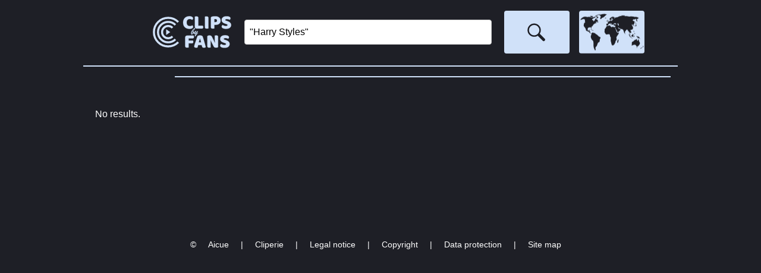

--- FILE ---
content_type: text/html; charset=utf-8
request_url: https://www.clips-by-fans.com/en/artist/harry-styles
body_size: 12032
content:

<!DOCTYPE html PUBLIC "-//W3C//DTD XHTML 1.0 Transitional//EN" "http://www.w3.org/TR/xhtml1/DTD/xhtml1-transitional.dtd">
<html lang="en" xmlns="http://www.w3.org/1999/xhtml"><head id="Head"><meta http-equiv="content-type" content="text/html;charset=utf-8" /><title>
	Clips by fans | Harry Styles
</title><link rel="stylesheet" href="styles/rd-min.css?v=1015" /><link rel="icon" sizes="16x16" type="image/png" href="images/logoS_16x16.png?v=1002" /><link rel="icon" sizes="32x32" type="image/png" href="images/logoS_32x32.png?v=1002" /><link rel="icon" sizes="64x64" type="image/png" href="images/logoS_64x64.png?v=1002" /><link rel="icon" sizes="128x128" type="image/png" href="images/logoS_128x128.png?v=1002" /><link rel="icon" sizes="256x256" type="image/png" href="images/logoS_256x256.png?v=1002" /><link rel="icon" sizes="any" type="image/svg+xml" href="images/logoS.svg?v=1002" /><meta name="viewport" content="width=device-width" /><meta name="keywords" content="Harry, Styles, clip, fan, video, linkage" /><meta name="description" content="A clip assembly web platform for videos by fans." /><meta name="home_url" content="https://www.clips-by-fans.com/" /><meta name="document-state" content="dynamic" /><meta name="distribution" content="global" /><meta name="rating" content="general" /><meta name="revisit" content="9 days" /><meta name="revisit-after" content="9 days" /><meta name="resource-type" content="document" /><meta name="audience" content="all" /><meta name="robots" content="index,follow,all" /><meta http-equiv="robots" content="index,follow,all" /></head><body onload="generic_init();" oncontextmenu="return false;"><noscript><p>Your browser does not support JavaScript.</p><p>You can download JavaScript-enabled browser from e.g. <a href="https://www.google.com/chrome">https://www.google.com/chrome</a>.</p><p>Compatible browser list includes, but is not limited to: Chrome 48.0+, Edge 41.0+, Firefox 48.0+, Opera 36.0+, Safari 10.0+.</p></noscript><form method="post" action="/en/artist/harry-styles" id="FormContent" enctype="multipart/form-data">
<div class="aspNetHidden">
<input type="hidden" name="__EVENTTARGET" id="__EVENTTARGET" value="" />
<input type="hidden" name="__EVENTARGUMENT" id="__EVENTARGUMENT" value="" />
<input type="hidden" name="__VIEWSTATE" id="__VIEWSTATE" value="ESasudaX2dZjxBj4BCNOGF/[base64]/bZLR26zYO/op7Ombr8rA4XASmLnwIcdj/pgrkojCqP+sjh2lw0i6j71J3NNvyNrD1PkIKwewUJ9IFhuG5lxd4Pz1fXFpMIQOpXUhaiOjgpR3EDrshEaRsIn4TrGTzg5xieO9Rj6sD57wgB3WqFMs174nwuPdLQVkpliadf4y0L8jgguRBkdNFQQMRE/bm+AXQWQESy0hrc7BGymAD4SbTPeNH/zGmrdPVzW0Vkh2LbtxMAtmDEUuCNFMLoaXHewte4YYpjIjimeUIlfl/0mw1NYl9HIzuVo3oKXdVjbkzomZz6x6h29hGMIzYRzPg/Cz451nVfk2/D9gLL4Cxbbzy8lz75Pho86Q2zSOk2KGCr3cKvPIrz9Ea6QddRF3q7GeDnUnhisBwYOvnEi2yfI1dC0nrb29ZtIDRFNR9u1YSFOaL9R3Z5pva2vmjMiHGnp02a2G2oxriKs9JxV5tNYjaeV2Y4dT5m4xqllUpm7Yina77w/VYN7Vbce9Ug8gDRiBvcCwq2FsW1dfUic0B7AyD8KSAjRmrpfk/qI7ja6Wf/L3Q7cz7GbBdFjJrFTysjs9YjJpxi/EqiVRjW90yd7BTgoR3tXwn9I13DlqOYcOrkfmn48GCu5JZIXqD4JfLIHrQOK5X3LaUMqTcWQWJiWLKv00I7yc5rTdVOfmtXOZJsaCiMdfPWdx4HcL9i1S+tkzJs+PPHCxhFUIVYLTc0w3P1ZpqHjr2X1uogWJuWyVk+iz7zWU0AxgOUwhCosnprE9XEXA1HtVwHi/6hGRrln70FVxVLpHVWlEfZZuRxVm0ATOycX8FoaSEx3sf43GxsAWitWxZXtF6XX4fQZSgZNvx8CUQgkBapmHGe6I0CxkZT8vFG5uDYU41WXiJY/V2JUWTjs43BN+k+Z6ljhJ1iNF2XX6vWXxr1k5zy9nMpL3lpVsgk9wbONrOIyF+F0vY5hv/[base64]/MoNvdsSCdGNnpKwqAb1icmb2AwaREpuU7hqJMJbv7ZkM8VPyQbEe34CgXkQQlbjwWjjs754zZSTSCpK9r4bYeRBgDC6Y3co928NYrJ5+Qrb13rp9+hXb8XY1sq82hWYF6p3cNjd4JEi/K3JfuwpwNDKv32VNRFzYo1TJ99q4Y/NjC47NFqU2q0hh2P8kh7eR7TNxozpXrtYd58cxFaQLyGpCYk1IF7KfV9IsTDNkHk3s6p91Zj+O0grcFB9/VpUV3KTd1WErXywjCiquZY0Yw4Rc0xb+XqxrqF4NRhtDvgce2pbOBUNNXjoLbbl1Q/I85H9jVfZVcQ/ZcnL+rdkGOFSQQubkYJeyh5Y8hTfLcZ49EaQ11emAiMSHkys3DDo2i8TLptdJMLmH+BSfdoloy/6TfcAgO8atVQWYp57iJPRzA5znNdl05Ta0quiA+p9xeuKhlpUSb5B+ROYzZlFmnEactlTID9mV3/XauFqj0ocZYzmwlOkGYBF9KYDr5KGXfE7NeTrbNzUGfwZBb3mQKD6dk3hk4Ip703nzbhxCBT1XrpBWyeZNTuRvxVxDq0X8flLWr0R5/1lapf2UOZSMhtwiYqpEGqlHHEsPCbyMmiR3zxcB9AYFkb1AB1g41hqQFJTmei0M5Q28gLbfqkRWrAT0AEJ/kHbdLJxuvmJety78oEifqYIi3TBxwVuszBddeLSr71ITw17c9sRtEazk3CWZZAvh0so+qgmR3O3FWqgVtDZeL8cDQD59TEKcCgA87RoqBWnsgqw8YzrNXh5W9ySKdtUYB6imi51J5JtBIBG0KrJV8pBjXISo/R4lqG6cnme0kCBjJrLFPmz6X2dTyH2eNkEx2ySUooZnf1bkbJXZIKCKO+r5FlESkxNZwRyPAOrSgXH2H9mDH8NV2NG3lcNDQWuPa3CLZwiKjYI3VTMsxm0xaBvOfH5Fs++dVuaP1TZs6uv+MKMAYQKv4YYNs/oopGT90dCLsKcZ/2KduB1xBIjXHC0URmYhi4bMu122Wxw1HxhdNx4LncH3/6lE6aREIV1EUt4Xgkpjh81vtAixmOLc41vb6nkWWKrUcrkORvuOpb1HuNagKME11Op/ITeohQz6weXcyhXHSZvIsR14ruGOvufJ9/[base64]/LHtoxdBB2aEFX/fHiW09u/2zvZB1q+v0PYSFqly/zplwioTtmeZCWnbxBJW19OEWSJx5BH3crOEVid1NN08TGLmny8nOaxiAvzAduskVOBBm6CdiOh4hnWgZ5N9LNHKi6CNJftb1tf72arkGb3fYck2yaWmI5YaNPUP1d/GVYF7BxXPl98y0eLeoVeKF2TBf2/28fwxVfFn/t90jYs4kUUdSAjN/vYbPO3YEoFhpXfNUFbwt1xMydDhAt0kwKLgo+AKF3Cweh3oqsOY4jwYHrb0bVziDWaLLZMgxmPJOlrRw7cRGu+Lr5hM4kMZrBCyHGZrp89hjhux3C6VYkM9Z62fCwvzjEASprOTMrFeCQFb+GKxpAtiHObdF0Zk75ww2mdm54ac1ZlFXmZa/K26R7bOS9tuRaYMRrBbWrDaYjmFSL7mjAMQnKY1fQNH5pbGto1aaliGrisrlsbeZYH6INiiLrXX/RGcK92I+03tSXhbiMGvtSBjEhbvf09CN+ATXAjpRmpCrciTGLnjJ5TGF/7RahNA4NB3Sk5mXPDnOkAhu628PxRaLUZiVs/lqxTvVsH9Wuu+C5X2yxUQZr7oYUY0aMazQtTTQcDsJ96N6rDOqvqvSwpYm0pbsycfNjG9zhgO/i3yjxyt/lbbA9weI8WrniVH5tDW6BWFINOKKbT1mperolX4jfTvJEux3JNS9Lsk5qTsR6VpXoJgrfK35Yt4WEDagR9hjFhKKb1KCLTC3Q1xwjmh6LKNaKXU5DnC20UQksP7kSG1skVWzvKnuJiEiMTwa+U6B62prOEbClg2CQ3StxX29ztYR5/U4vEsOukKor/le0Z+J9sxqDMcf2bqdyY7xxrJRDCaGxpawgAfb27vCiIzbA1UenaNlAsF31k6YmGuNSu/rN1QOPKxomLWwOxG40KcjhBPJ4QJKlfCZGqZNJBAKl1i7a8X2p+PCAg0pOF5oDj1AR8arji8hK5ehq1kA3wpoMV41QjUeKmi7wZ43BLp3NBUplBVD7t+/[base64]/F4UKT746cevXu3N1LK9LGF1Y8lfoXKscpIViDWy+wddoBdjn4OSqbfRDzpG19Op1mneY8kT+gcOPdnTFhzV/xzZGoROKulULWnk0wJc/pOl65mZDzQu0OvDiVxhKw1dDicczbvu4YqoeZS9uKS6fgqcRVkrf0wVwkWeeliNXV8XQbI/4d/D5XxQB3Zkkq0mBzgVMd9QnlnQFFY+MQPBQz+BnS8iaJmqS6a37l/UpOihRRP7K2UeMJtXktOZR/Zw8GqjvaaSfglpuevXVwH5mqAMU3F6qm6Uh4iT8pypJ830qwGnwm88f/ZZudKbHbr05O0II2MpASEeJsqYNIQTV+jptv2DWT2D246Lq4vR6NMOfvKMr9junD5r41fnK8F4H5O1ThF5Ix+anIVo628Iy8pJvo7m/8JASo/9RyAwckb9voG+Sv6/829ztAnSTAwnVV3iIRhkGuN8QbnIYYMruzDqy90V7PnS+SdEwz3B6eWxSLULtqscn16opdqHiCc5HNVrmfQKXFwRlHK/QstDJv8ZIzxdhsZ4yKvrlYeMMCjffto8ifRGo17zDyngezxvM0Ff5BHRzID3sji7VkIeiU3srDltjkphfWwxgom70O9CoZqQSQLEx1T3zITDJUCnsilHBr7hIgLUI6CWTvVra75yljdrm7ffNrC+ZhpRV78MQO++ly56EEPoWM6i1yPxym1AOs5msCwUCw90oJr01/YREeMV5VCGonK99udpBXZiuh+MVmyNcJz+8dQ9UV48cdQFYP2HS2VP42YymntzE+uSlP9yamgnQSdvMic3oniRyHoth+3a1K6Z/0tRQvG1tyRNxnwS3aZnQe2mhkVZrgkyAKCcTau0nFQV8sH2TayuyeoCq1g82Dot6LxbYxy7DzgJOGt6h69tNM0p0Ce1hmASatOhitUBOXCOmYkx6yQm58qW9cdSRjLFEDS4KJfLI6qNC5GlMeV0umWVw62CZ/ej4I6dcvJNaMDMa+zhxU6lhjnegkUk3Kv1gBYfvT4NpEkbU6vuJjGKVd30U/Lq+zB1CRW161EdZOWstjKxlFZf4rA+zpKIN7ubc3xJ+Om0c+ySMuOpzPTHZS0LxeVy/hFDDE1+XsHsjzbt7PR9PZISTac+mIAv7O+oyaVPug0tghlkN0rV42QWJPxKKLU7HWCSd7UUmXOc5/35AE8o3UTuoiLLoAgbAibOP634uRSz12yt5qC1lqWpjXz7Wdczz3Wyudx6t+2/EmYECGXlLCf9+3aJlPhG5I80KrAnVgH5OHPXoGUmh3hmCrqoHa1WyUeSSHA1XUiHkbGbeYohjohilTX7O8MUW9s4KV4oAiiegPbBsq+Tmb+NZhd1i/A6Zg/23Zd6ZZxRFir1sma85Cl6+YIk2nuYQmVKUTBFLEtD6jA9ljOCaZvg3oPwWQ9Ot8LureFkwpsL31qFxggG4JQXpz31fQjTEQDskUEFjIkDldFLhE6gPIis3bg+A79jmC19jRJCVCqeA48R3fVm2PGf/XacaXz6L+2WKqZ1ZXMcafF8I3KWAtr2+C5VLKdtjZGTyCdadEUmVU3NhCPXFui6ifkKWiWgMHkdGWGZhcQM/WWi01QRNQ8Z76p8XZEo=" />
</div>

<script type="text/javascript">
//<![CDATA[
var theForm = document.forms['FormContent'];
if (!theForm) {
    theForm = document.FormContent;
}
function __doPostBack(eventTarget, eventArgument) {
    if (!theForm.onsubmit || (theForm.onsubmit() != false)) {
        theForm.__EVENTTARGET.value = eventTarget;
        theForm.__EVENTARGUMENT.value = eventArgument;
        theForm.submit();
    }
}
//]]>
</script>


<script src="/WebResource.axd?d=pynGkmcFUV13He1Qd6_TZBLHsc_vHRxOuutX6GuLYvVC--1ierBJSpYy4cAKE0cK4sNq8zX60wU-a-Gcsj5HtA2&amp;t=638628296640000000" type="text/javascript"></script>


<script src="/ScriptResource.axd?d=uHIkleVeDJf4xS50Krz-yJUUtXswecOZO1X2xeyTF6B7aKh9cIrPF3Bhow6cXNQcnQwg2w2Gq60C9zzjvoR-DBYNoSG8chMnYtCdNFJL5eDTkik9V_g4lo4eMbBe-4XUsIgAbrm64clRbE-icj1n-6eY43UZWedZLOZnaQmjKRs1&amp;t=2a9d95e3" type="text/javascript"></script>
<script src="/ScriptResource.axd?d=Jw6tUGWnA15YEa3ai3FadPhUFSFh9o3bnDsy315ZCGsMU987ivxSUSYp6aM2sdxZYNaWDCNVqGoopSL7qKS8AU1XEi9gRv4p-oyMue1iwZvbQMinxZ_plVIsaps_blZTmQhPpvMVSonJSq7QAO2lKdgQc_g8A5Ba3BOas-Faemg1&amp;t=2a9d95e3" type="text/javascript"></script>
<script src="../../scripts/rd-min.js?v=1014" type="text/javascript"></script>
<div class="aspNetHidden">

	<input type="hidden" name="__VIEWSTATEGENERATOR" id="__VIEWSTATEGENERATOR" value="CA0B0334" />
	<input type="hidden" name="__EVENTVALIDATION" id="__EVENTVALIDATION" value="TuX5SQ9nZor0Lid7NZBCWGeImc2tDwu1OR+CWu0kCe8Wj7q1ufQxUXUc9pJ7b0Buuo4bNAKUUIpo2GRgsVL3wYcUC+aRr30/p3h72tViOoMx1mEKWHDZx5FoNwv8A6d9O8FrtcwVpq3weyRYttw2jdvIeObnLSQulx2tA6sfETl+VDDtJUZ8pArCOc8qLi0hdBZotAKnjEZ/UpkCAwZFQIv69M2IITApQDUkSPhiFktEj6Hh2TfUfS/lrQ0Ewtl1" />
</div><script type="text/javascript">
//<![CDATA[
Sys.WebForms.PageRequestManager._initialize('ScriptManager', 'FormContent', ['tupMenu1','upMenu1','tupMenu2','upMenu2','tupMenu3','upMenu3','tupMenu4','upMenu4','tupContent','upContent','tupTimelineHeader','upTimelineHeader','tupTimelineFooter','upTimelineFooter','tupSuggestions','upSuggestions','tUpdatePanelControls','UpdatePanelControls','tupFooter','upFooter'], ['_Lang','_Lang','_Menu','_Menu','_Search','_Search','_GCID','_GCID'], [], 90, '');
//]]>
</script>

<div id="UpdateProgressGeneral" style="display:none;">
	<div class="progress"></div>
</div><div id="menuOuter"><header><ul id="nav"><li class="litop"><div id="li0Outer"><a onmousedown="go('li0');" onmouseup=""><div id="li0"></div></a></div></li><li class="litop"><div id="liSearch"><input id="inputSearch" name="inputSearch" type="search" dir="auto" onkeydown="if (event.keyCode == 13) { event.preventDefault(); go('li1'); }" class="inputSearch" placeholder="Search..." value="&quot;Harry Styles&quot;" tabindex="1"/></div></li><li class="litop"><div id="li1Outer"><a onmousedown="go('li1');" onkeydown="if (event.keyCode == 13) go('li1');" onmouseup="" tabindex="2"><div id="li1"></div></a></div></li><li class="litop"><a onmousedown="go('li2');" onmouseup=""><div id="li2P"><div id="upMenu1">
	Play mode
</div></div><div id="li2"><div id="upMenu2">
	Expert mode
</div></div></a></li><li class="litop"><a onmousedown="go('li3');" onmouseup=""><div id="li3"><div id="upMenu3">
	Expert mode
</div></div></a></li><li class="litop"><a onmousedown="go('liLanguage');" onmouseup=""><div id="liLanguage"></div></a></li><li class="litop"><a onmousedown="go('li4');" onmouseup=""><div id="li4"><div id="upMenu4">
	Sign in
</div></div></a></li></ul><div class="floatfix"></div><div id="divLanguage"><ul id="language" class="submenu"><li><a onmousedown="go('lang1');" onmouseup=""><div data-name="langXX" id="lang1">English</div></a></li><li><a onmousedown="go('lang19');" onmouseup=""><div data-name="langXX" id="lang19">Français</div></a></li><li><a onmousedown="go('lang22');" onmouseup=""><div data-name="langXX" id="lang22">Deutsch</div></a></li><li><a onmousedown="go('lang32');" onmouseup=""><div data-name="langXX" id="lang32">Italiano</div></a></li><li><a onmousedown="go('lang45');" onmouseup=""><div data-name="langXX" id="lang45">Português</div></a></li><li><a onmousedown="go('lang51');" onmouseup=""><div data-name="langXX" id="lang51">Español</div></a></li><li><a onmousedown="go('lang15');" onmouseup=""><div data-name="langXX" id="lang15">Nederlands</div></a></li><li><a onmousedown="go('lang47');" onmouseup=""><div data-name="langXX" id="lang47">Русский</div></a></li><li><a onmousedown="go('lang4');" onmouseup=""><div data-name="langXX" id="lang4">العربية</div></a></li><li><a onmousedown="go('lang35');" onmouseup=""><div data-name="langXX" id="lang35">한국의</div></a></li><li><a onmousedown="go('lang11');" onmouseup=""><div data-name="langXX" id="lang11">中国的</div></a></li><li><a onmousedown="go('lang33');" onmouseup=""><div data-name="langXX" id="lang33">日本の</div></a></li><li><a onmousedown="go('lang27');" onmouseup=""><div data-name="langXX" id="lang27">हिंदी</div></a></li><li><a onmousedown="go('lang59');" onmouseup=""><div data-name="langXX" id="lang59">اردو</div></a></li><li><a onmousedown="go('lang55');" onmouseup=""><div data-name="langXX" id="lang55">తెలుగు</div></a></li><li><a onmousedown="go('lang8');" onmouseup=""><div data-name="langXX" id="lang8">বাঙ্গালী</div></a></li></ul></div></header><div id="line2"></div><div id="line3"></div><div id="line4"></div></div><span class="hidden">A clip assembly web platform for videos by fans.</span><span class="hidden"><span class="mediaControlZ0"></span><span class="mediaControlZ1"></span><span class="timelineFont"></span><span class="timelineLine"></span><span class="timelineBGM"></span><span class="timelineBGB"></span><span class="timelinePSelection"></span><span class="timelinePSelectionBG"></span><span class="timelinePMoveSelection"></span><span class="timelinePMoveSelectionBG"></span><span class="timelineCSelection"></span></span><div id="contentOuter"><div id="contentContainer">
<div id="upContent">
	
<div dir="auto"><h1>&nbsp;</h1><div><br />No results.</div></div><div class="clearfix"><ul></ul></div><div class="summaryButtonOuter"></div>
</div></div></div><div id="mediaOuter"><div id="mediaSrcContainer"><video id="mediaC1" width="0" height="0" preload="none"></video><canvas id="mediaC1_tmp" width="0" height="0"></canvas><video id="mediaC2" width="0" height="0" preload="none"></video><canvas id="mediaC2_tmp" width="0" height="0"></canvas></div><div id="mediaContainer" class="mediaContainer"><canvas id="mediaC_res" width="320" height="240"></canvas><div id="mediaExt"><div id="mediaYT1"></div><div id="mediaYT2"></div></div></div><div id="mediaContainerLink" class="mediaContainerLink"><a onmousedown="maximize();" onmouseup=""><div id="mediaContainerLinkInt" class="mediaContainerLinkInt"></div></a></div><div id="mediaContainerLinkMP" class="mediaContainerLinkMP"><a onmousedown="play();" onmouseup=""><div id="mediaContainerLinkMPInt" class="mediaContainerLinkMPInt"></div></a></div><div id="controlLContainer"><canvas id="controlLC" width="120" height="120"></canvas></div><div id="controlLDContainer"><div id="controlLD"><a onmousedown="media_player.loop();" onmouseup=""><div id="controlLoop" class="buttonLoopOff"></div></a></div></div><div id="controlCContainer"><div id="controlCD"><span id="mediaInfo"></span></div></div><div id="controlRContainer"><canvas id="controlRC" width="120" height="120"></canvas></div><div id="controlRDContainer"><div id="controlRD" class="controlRD"><a onmousedown="media_player.displayMode();" onmouseup=""><div id="controlDisplayMode" class="buttonFullScreenOff"></div></a></div></div><div id="timelineContainer" class="timelineContainer"><div id="timelineHeaderLeft"><input id="ButtonZoomOut" type="button" value="-" onmousedown="timeline_controls.zoomOut();" onmouseup="" /><input id="SliderZoom" type="range" min="6" max="20" step="1" value="14" onchange="timeline_controls.zoom();" /><input id="ButtonZoomIn" type="button" value="+" onmousedown="timeline_controls.zoomIn();" onmouseup="" /></div><div id="timelineHeaderCenter">
<div id="upTimelineHeader">
	<div dir="auto">Time: <bdi><span id="spanFocalTime" class="spanInfoLong"></span></bdi>, stream: <bdi><span id="spanFocalId" class="spanInfoShort"></span></bdi>, selection: [<bdi><span id="spanFocalBinTimeStart" class="spanInfoLong"></span></bdi>, <bdi><span id="spanFocalBinTimeStop" class="spanInfoLong"></span></bdi>] </div>
</div></div><div id="timelineHeaderRight"><input id="ButtonEditMode" type="button" class="buttonOn" value="clip" onmousedown="timeline_controls.onEditMode();" onmouseup="" /></div><canvas id="timeline" width="1000" height="430" class="timelineZ1"></canvas><canvas id="timelineC" width="1000" height="430" class="timelineZ2"></canvas><canvas id="timelineS" width="1000" height="430" class="timelineZ3"></canvas><div id="timelineFooter"><input id="ButtonShiftLeft" type="button" value="<<" onmousedown="timeline_controls.shiftLeft(true);" onmouseup="timeline_controls.shiftLeft(false);" onmouseout="timeline_controls.shiftLeft(false);" /><input id="SliderRange" type="range" min="0" max="4200" step="1" value="0" onchange="timeline_controls.shift();" /><input id="ButtonShiftRight" type="button" value=">>" onmousedown="timeline_controls.shiftRight(true);" onmouseup="timeline_controls.shiftRight(false);" onmouseout="timeline_controls.shiftRight(false);" /></div><div id="timelineFooterInfo">
<div id="upTimelineFooter">
	<span id="spanTimelineFooterInfo1" dir="auto" class="hidden">Interact with the timeline media selections, hold down and release a selection to drag&drop from one stream to other.</span><span id="spanTimelineFooterInfo2" dir="auto" class="hidden">Interact with the timeline media, click on the segment to play.</span><span id="spanTimelineFooterInfo3" dir="auto" class="hidden warning">No media opened. Click logo or search, select media to open, then click expert mode.</span><script type="text/javascript">function pageLoad() { timeline_controls.updateFooterInfo(); };</script>
</div></div></div><div id="suggestionContainer" class="suggestionContainer">
<div id="upSuggestions">
	
<div dir="auto"><h2>Similar clips</h2><div></div></div><div class="clearfix"><ul><li><div class="suggestionItem"><a href="javascript:open('125810');"><span class="suggestionItemThumbnail"><img src="https://i.ytimg.com/vi/PheplYia46U/default.jpg" alt="Thumbnail" width="96" height="72" /><span class="suggestionItemThumbnailTime">00:03:19</span><span class="suggestionItemThumbnailStatBG">2</span><span class="suggestionItemThumbnailStat">2</span></span></a><span class="suggestionItemInfo"><span class="suggestionItemInfoTitle" title="Halestorm - Freak Like Me 7/11/24 Noblesville IN (4K &amp; MV88)">Halestorm - Freak Like Me 7/11/24 Noblesville IN (4K &amp; MV88)</span></span></div></li><li><div class="suggestionItem"><a href="javascript:open('125075');"><span class="suggestionItemThumbnail"><img src="https://i.ytimg.com/vi/qIyUAjmpi2M/default.jpg" alt="Thumbnail" width="96" height="72" /><span class="suggestionItemThumbnailTime">00:02:59</span><span class="suggestionItemThumbnailStatBG">2</span><span class="suggestionItemThumbnailStat">2</span></span></a><span class="suggestionItemInfo"><span class="suggestionItemInfoTitle" title="CCCP - Oh! Battagliero (live @ Romano d’Ezzelino 12/7/2024)">CCCP - Oh! Battagliero (live @ Romano d’Ezzelino 12/7/2024)</span></span></div></li><li><div class="suggestionItem"><a href="javascript:open('124100');"><span class="suggestionItemThumbnail"><img src="https://i.ytimg.com/vi/bzJfv-pcKSE/default.jpg" alt="Thumbnail" width="96" height="72" /><span class="suggestionItemThumbnailTime">00:03:17</span><span class="suggestionItemThumbnailStatBG">2</span><span class="suggestionItemThumbnailStat">2</span></span></a><span class="suggestionItemInfo"><span class="suggestionItemInfoTitle" title="Haddaway - What is love (Remix) Spice Music Festival Bulgaria 2019">Haddaway - What is love (Remix) Spice Music Festival Bulgaria 2019</span></span></div></li><li><div class="suggestionItem"><a href="javascript:open('124008');"><span class="suggestionItemThumbnail"><img src="https://i.ytimg.com/vi/UuZ2E9j2ljs/default.jpg" alt="Thumbnail" width="96" height="72" /><span class="suggestionItemThumbnailTime">00:02:58</span><span class="suggestionItemThumbnailStatBG">2</span><span class="suggestionItemThumbnailStat">2</span></span></a><span class="suggestionItemInfo"><span class="suggestionItemInfoTitle" title="张艺兴 Lay Zhang Sheep (羊) Metamoon Music Festival 11/26/22">张艺兴 Lay Zhang Sheep (羊) Metamoon Music Festival 11/26/22</span></span></div></li><li><div class="suggestionItem"><a href="javascript:open('124006');"><span class="suggestionItemThumbnail"><img src="https://i.ytimg.com/vi/_qpyO2xi0tg/default.jpg" alt="Thumbnail" width="96" height="72" /><span class="suggestionItemThumbnailTime">00:03:04</span><span class="suggestionItemThumbnailStatBG">2</span><span class="suggestionItemThumbnailStat">2</span></span></a><span class="suggestionItemInfo"><span class="suggestionItemInfoTitle" title="张艺兴 Lay Zhang Veil (面纱) MetaMoon Music Festival 11/26/22 ‎">张艺兴 Lay Zhang Veil (面纱) MetaMoon Music Festival 11/26/22 ‎</span></span></div></li><li><div class="suggestionItem"><a href="javascript:open('124004');"><span class="suggestionItemThumbnail"><img src="https://i.ytimg.com/vi/w6EER2zljb0/default.jpg" alt="Thumbnail" width="96" height="72" /><span class="suggestionItemThumbnailTime">00:03:05</span><span class="suggestionItemThumbnailStatBG">2</span><span class="suggestionItemThumbnailStat">2</span></span></a><span class="suggestionItemInfo"><span class="suggestionItemInfoTitle" title="张艺兴 Lay Zhang Lit 莲 Metamoon Music Festival 11/26/22">张艺兴 Lay Zhang Lit 莲 Metamoon Music Festival 11/26/22</span></span></div></li></ul></div>
</div></div></div>
<div id="UpdatePanelControls">
	<input type="hidden" name="_Lang" id="_Lang" value="1" /><input type="hidden" name="_Menu0" id="_Menu0" value="Content" /><input type="hidden" name="_Menu" id="_Menu" value="Content" /><input type="hidden" name="_GCID" id="_GCID" /><input type="hidden" name="_Search" id="_Search" value="&quot;Harry Styles&quot;" /><input type="hidden" name="_Error" id="_Error" /><input type="submit" name="_UpdateFields" value="" id="_UpdateFields" style="display:none;height:0px;width:0px;" />
</div><div id="footerOuter"><footer dir="auto">
<div id="upFooter">
	<bdi>©</bdi> <bdi><a href="https://www.aicue.com/" target="_blank">Aicue</a></bdi><bdi> | <a href="https://www.cliperie.com/" target="_blank">Cliperie</a> | </bdi><a id="LN" onmousedown="go('LN');" onmouseup="">Legal notice</a> | <a id="CR" onmousedown="go('CR');" onmouseup="">Copyright</a> | <a id="DP" onmousedown="go('DP');" onmouseup="">Data protection</a> | <a id="SiteMap" href="/en/sitemap" target="_self">Site map</a>
</div></footer></div>

<script type="text/javascript">
//<![CDATA[
menu_init(3);Sys.Application.add_init(function() {
    $create(Sys.UI._UpdateProgress, {"associatedUpdatePanelId":null,"displayAfter":500,"dynamicLayout":true}, null, null, $get("UpdateProgressGeneral"));
});
//]]>
</script>
</form></body></html>


--- FILE ---
content_type: image/svg+xml
request_url: https://www.clips-by-fans.com/en/artist/styles/default/logo.svg?u1011
body_size: 16298
content:
<?xml version="1.0" encoding="UTF-8" standalone="yes"?>
<!-- Copyright (c) 2019 by Aicue. -->
<!-- Created with Inkscape (http://www.inkscape.org/) -->
<svg xmlns="http://www.w3.org/2000/svg" width="201" height="108">
<g fill="none" stroke="#D0E1F9" stroke-width="5.15">
<path d="M 65.7718 28.5723 C 59.0377 21.8047 49.8945 17.9847 40.3467 17.9507 C 20.4395 17.9514 4.30142 34.0894 4.30072 53.9968 C 4.30142 73.9044 20.4395 90.0424 40.3467 90.0431 C 49.8945 90.009 59.0377 86.1891 65.7718 79.4215" />
<path d="M 58.5531 35.7907 C 53.7251 30.9613 47.1764 28.2478 40.3467 28.2473 C 33.5176 28.2468 26.9678 30.9596 22.1387 35.7887 C 17.3097 40.6178 14.5969 47.1676 14.5973 53.9968 C 14.5969 60.8262 17.3097 67.376 22.1387 72.2051 C 26.9678 77.0342 33.5176 79.747 40.3467 79.7465 C 47.1764 79.7458 53.7251 77.0324 58.5531 72.2032" />
<path d="M 51.2444 43.0995 C 48.3578 40.199 44.4386 38.562 40.3467 38.5479 C 36.2497 38.5479 32.3201 40.1756 29.4228 43.0728 C 26.5256 45.9701 24.898 49.8996 24.898 53.9968 C 24.898 58.0942 26.5256 62.0237 29.4228 64.9209 C 32.3201 67.8182 36.2497 69.4459 40.3467 69.4459 C 44.4443 69.4448 48.3732 67.8164 51.2697 64.9189" />
</g>
<g fill="#D0E1F9" stroke="none">
<path d="M 35.1971 46.7227 L 45.4964 53.9967 L 35.1971 61.2705 Z" />
</g>
<g fill="#D0E1F9" stroke="#D0E1F9" stroke-width="0.38625">
<path d="M 94.7588 20.9435 C 92.2209 20.9435 90.2762 21.7181 88.9249 23.2672 C 87.5735 24.8163 86.8978 27.0082 86.8978 29.8427 C 86.8978 32.7103 87.6394 34.9186 89.1226 36.4677 C 90.6388 38.0168 92.6658 38.7914 95.2038 38.7914 C 96.5551 38.7914 97.6922 38.6101 98.6151 38.2475 C 99.571 37.885 100.477 37.473 101.334 37.0115 C 101.895 37.473 102.323 38.0333 102.62 38.6925 C 102.949 39.3187 103.114 40.0603 103.114 40.9173 C 103.114 42.2687 102.356 43.4223 100.84 44.3781 C 99.3567 45.301 97.0825 45.7624 94.0172 45.7624 C 91.8089 45.7624 89.7324 45.4493 87.7878 44.8231 C 85.8431 44.1968 84.1457 43.241 82.6954 41.9555 C 81.2452 40.6371 80.0916 38.9891 79.2346 37.0115 C 78.4106 35.001 77.9986 32.6114 77.9986 29.8427 C 77.9986 27.2719 78.3942 25.0141 79.1852 23.0695 C 80.0092 21.0919 81.1134 19.4274 82.4977 18.076 C 83.915 16.7247 85.563 15.7029 87.4417 15.0107 C 89.3204 14.3186 91.331 13.9725 93.4734 13.9725 C 96.5057 13.9725 98.8458 14.4669 100.494 15.4557 C 102.175 16.4445 103.015 17.7135 103.015 19.2626 C 103.015 20.1195 102.801 20.8611 102.373 21.4874 C 101.944 22.1136 101.45 22.608 100.889 22.9706 C 100.032 22.4103 99.1095 21.9323 98.1207 21.5368 C 97.1649 21.1413 96.0442 20.9435 94.7588 20.9435 Z" />
<path d="M 112.276 45.0208 C 110.859 45.0208 109.738 44.6088 108.914 43.7848 C 108.09 42.9608 107.678 41.8402 107.678 40.4229 L 107.678 14.8624 C 108.041 14.7965 108.617 14.7141 109.408 14.6152 C 110.2 14.4834 110.958 14.4175 111.683 14.4175 C 112.441 14.4175 113.1 14.4834 113.66 14.6152 C 114.254 14.7141 114.748 14.9119 115.144 15.2085 C 115.539 15.5051 115.836 15.9171 116.033 16.4445 C 116.231 16.9719 116.33 17.664 116.33 18.521 L 116.33 38.0498 L 127.652 38.0498 C 127.883 38.4123 128.097 38.9067 128.295 39.533 C 128.492 40.1263 128.591 40.7525 128.591 41.4117 C 128.591 42.7301 128.311 43.6695 127.751 44.2298 C 127.19 44.7571 126.449 45.0208 125.526 45.0208 Z" />
<path d="M 141.726 44.6747 C 141.363 44.7736 140.787 44.8725 139.996 44.9714 C 139.238 45.0703 138.479 45.1197 137.721 45.1197 C 136.963 45.1197 136.288 45.0538 135.694 44.9219 C 135.134 44.8231 134.656 44.6253 134.261 44.3287 C 133.865 44.032 133.568 43.62 133.371 43.0927 C 133.173 42.5653 133.074 41.8731 133.074 41.0162 L 133.074 14.9119 C 133.437 14.8459 134.013 14.7635 134.804 14.6647 C 135.595 14.5328 136.354 14.4669 137.079 14.4669 C 137.837 14.4669 138.496 14.5328 139.056 14.6647 C 139.65 14.7635 140.144 14.9613 140.539 15.2579 C 140.935 15.5546 141.232 15.9666 141.429 16.4939 C 141.627 17.0213 141.726 17.7135 141.726 18.5704 Z" />
<path d="M 159.361 28.8045 C 160.745 28.8045 161.8 28.4914 162.525 27.8651 C 163.283 27.2059 163.662 26.2171 163.662 24.8987 C 163.662 23.6463 163.266 22.6904 162.475 22.0312 C 161.717 21.3391 160.597 20.993 159.113 20.993 C 158.586 20.993 158.141 21.0095 157.779 21.0424 C 157.449 21.0424 157.103 21.0754 156.74 21.1413 L 156.74 28.8045 Z M 156.79 44.6747 C 156.427 44.7736 155.85 44.8725 155.059 44.9714 C 154.301 45.0703 153.543 45.1197 152.785 45.1197 C 152.027 45.1197 151.351 45.0538 150.758 44.9219 C 150.198 44.8231 149.72 44.6253 149.324 44.3287 C 148.929 44.032 148.632 43.62 148.434 43.0927 C 148.237 42.5653 148.138 41.8731 148.138 41.0162 L 148.138 17.7299 C 148.138 17.0378 148.319 16.5104 148.682 16.1479 C 149.077 15.7523 149.605 15.4392 150.264 15.2085 C 151.384 14.813 152.653 14.5328 154.071 14.368 C 155.521 14.1703 156.971 14.0714 158.421 14.0714 C 162.97 14.0714 166.447 15.0437 168.853 16.9883 C 171.259 18.933 172.462 21.5698 172.462 24.8987 C 172.462 26.5138 172.199 27.9805 171.671 29.2989 C 171.177 30.5843 170.419 31.705 169.397 32.6608 C 168.408 33.5837 167.139 34.3088 165.59 34.8362 C 164.074 35.3306 162.311 35.5778 160.3 35.5778 L 156.79 35.5778 Z" />
<path d="M 185.031 32.9575 C 183.581 32.4631 182.262 31.9687 181.076 31.4743 C 179.889 30.9469 178.867 30.3207 178.01 29.5955 C 177.153 28.8704 176.478 28.0135 175.983 27.0247 C 175.522 26.0029 175.291 24.7669 175.291 23.3167 C 175.291 20.5151 176.362 18.2738 178.505 16.5928 C 180.68 14.9119 183.712 14.0714 187.602 14.0714 C 189.019 14.0714 190.337 14.1703 191.557 14.368 C 192.776 14.5658 193.815 14.8789 194.672 15.3074 C 195.562 15.7029 196.254 16.2303 196.748 16.8895 C 197.243 17.5157 197.49 18.2573 197.49 19.1143 C 197.49 19.9712 197.292 20.7128 196.896 21.3391 C 196.501 21.9323 196.023 22.4432 195.463 22.8717 C 194.738 22.4103 193.765 22.0147 192.546 21.6851 C 191.326 21.3226 189.991 21.1413 188.541 21.1413 C 187.058 21.1413 185.97 21.3555 185.278 21.784 C 184.586 22.1795 184.24 22.6904 184.24 23.3167 C 184.24 23.8111 184.454 24.2231 184.883 24.5527 C 185.311 24.8493 185.954 25.1295 186.811 25.3931 L 189.431 26.2336 C 192.529 27.2224 194.902 28.4914 196.55 30.0405 C 198.231 31.5567 199.072 33.6331 199.072 36.2699 C 199.072 39.0715 197.968 41.3458 195.759 43.0927 C 193.551 44.8066 190.304 45.6635 186.02 45.6635 C 184.503 45.6635 183.086 45.5317 181.768 45.268 C 180.482 45.0373 179.345 44.6912 178.356 44.2298 C 177.401 43.7354 176.643 43.1421 176.082 42.4499 C 175.555 41.7248 175.291 40.9008 175.291 39.9779 C 175.291 39.0221 175.571 38.2146 176.132 37.5554 C 176.692 36.8632 177.302 36.3359 177.961 35.9733 C 178.884 36.6984 180.004 37.3247 181.323 37.852 C 182.674 38.3794 184.141 38.6431 185.723 38.6431 C 187.338 38.6431 188.475 38.3959 189.134 37.9015 C 189.794 37.4071 190.123 36.8303 190.123 36.1711 C 190.123 35.5119 189.859 35.0175 189.332 34.6879 C 188.805 34.3253 188.063 33.9792 187.107 33.6496 Z" />
<path d="M 106.314 55.772 L 106.314 56.5566 C 105.477 57.0877 104.817 57.3532 104.334 57.3532 C 104.069 57.3532 103.787 57.3089 103.489 57.2204 C 102.765 58.1378 102.141 58.8097 101.618 59.2362 C 101.103 59.6627 100.584 59.8759 100.061 59.8759 C 99.4577 59.8759 98.991 59.558 98.6611 58.9223 C 98.3392 58.2866 98.1783 57.498 98.1783 56.5566 C 98.1783 55.2771 98.5645 53.885 99.337 52.3802 C 100.11 50.8674 101.039 49.4552 102.125 48.1436 C 103.22 46.8239 104.278 45.7335 105.3 44.8725 C 106.322 44.0115 107.014 43.581 107.376 43.581 C 107.722 43.581 107.895 43.8184 107.895 44.2931 C 107.895 46.4014 105.191 50.0788 99.7836 55.3254 C 99.7675 55.4702 99.7595 55.7559 99.7595 56.1824 C 99.7595 57.2928 100.057 57.8481 100.653 57.8481 C 100.886 57.8481 101.119 57.7555 101.353 57.5705 C 101.594 57.3773 101.96 57.0152 102.451 56.4841 C 102.258 56.0496 102.161 55.7277 102.161 55.5185 C 102.161 55.0759 102.343 54.5971 102.705 54.0821 C 103.067 53.5671 103.477 53.1246 103.936 52.7544 C 104.403 52.3762 104.74 52.1871 104.95 52.1871 C 105.28 52.1871 105.445 52.4245 105.445 52.8993 C 105.445 53.2614 105.348 53.6959 105.155 54.2028 C 104.97 54.7098 104.696 55.2892 104.334 55.941 C 104.471 56.0536 104.58 56.1381 104.66 56.1945 C 104.741 56.2427 104.861 56.2669 105.022 56.2669 C 105.392 56.2669 105.823 56.1019 106.314 55.772 Z M 100.182 53.9614 C 100.6 53.5993 101.019 53.1729 101.437 52.682 C 101.864 52.1831 102.483 51.4227 103.296 50.4007 C 104.077 49.419 104.688 48.6022 105.131 47.9504 C 105.581 47.2906 105.919 46.7434 106.145 46.3089 C 106.37 45.8743 106.483 45.5766 106.483 45.4157 C 106.483 45.295 106.45 45.2346 106.386 45.2346 C 106.209 45.2346 105.839 45.5283 105.276 46.1157 C 104.72 46.6951 104.085 47.4918 103.369 48.5057 C 102.379 49.9058 101.663 50.96 101.22 51.6681 C 100.777 52.3762 100.431 53.1407 100.182 53.9614 Z" />
<path d="M 111.594 56.2186 L 109.446 58.0412 C 108.424 58.9344 107.74 59.381 107.394 59.381 C 107.08 59.381 106.75 59.0229 106.404 58.3068 C 106.058 57.5825 105.885 56.9509 105.885 56.4117 C 105.885 55.953 105.954 55.5668 106.09 55.253 C 106.235 54.9311 106.481 54.5167 106.827 54.0097 C 107.318 53.3257 107.788 52.7464 108.239 52.2716 C 108.69 51.7968 109.088 51.4307 109.434 51.1732 C 109.78 50.9077 110.021 50.7749 110.158 50.7749 C 110.375 50.7749 110.585 50.8875 110.786 51.1129 C 110.995 51.3382 111.1 51.5715 111.1 51.8129 C 111.1 51.9658 110.987 52.2112 110.762 52.5492 C 110.544 52.8872 110.194 53.3177 109.711 53.8407 C 109.237 54.3557 108.573 54.9754 107.72 55.6996 L 107.491 56.3634 C 107.426 56.4922 107.394 56.6048 107.394 56.7014 C 107.394 56.9187 107.503 57.0273 107.72 57.0273 C 107.945 57.0273 108.472 56.7416 109.301 56.1703 C 110.138 55.599 111.043 54.8305 112.017 53.8649 C 112.395 53.4867 112.709 53.1527 112.958 52.863 C 113.208 52.5734 113.433 52.3038 113.634 52.0543 C 113.835 51.7968 114 51.6037 114.129 51.475 C 114.266 51.3462 114.387 51.2778 114.491 51.2698 C 114.692 51.2456 114.849 51.3301 114.962 51.5232 C 115.075 51.7164 115.131 52.002 115.131 52.3802 C 115.131 52.5975 115.034 52.8711 114.841 53.201 C 114.648 53.5229 114.286 54.0781 113.755 54.8667 C 113.224 55.6473 112.693 56.46 112.162 57.3049 C 111.639 58.1418 111.104 59.0873 110.556 60.1414 C 110.581 60.1173 110.826 59.8759 111.293 59.4172 C 111.767 58.9586 112.266 58.4798 112.789 57.9809 C 113.312 57.482 113.743 57.0836 114.081 56.7859 C 114.419 56.4801 114.841 56.1261 115.348 55.7237 L 115.348 56.5324 C 114.262 57.6992 113.276 58.8057 112.391 59.8518 C 111.514 60.8979 110.834 61.7347 110.351 62.3624 C 109.876 62.99 109.599 63.3562 109.518 63.4608 C 109.301 63.7424 109.104 64.0039 108.927 64.2454 C 108.758 64.4948 108.613 64.6839 108.492 64.8127 C 108.38 64.9495 108.287 65.0179 108.215 65.0179 C 108.046 65.0179 107.893 64.8489 107.756 64.5109 C 107.627 64.181 107.563 63.8873 107.563 63.6298 C 107.563 63.3964 107.607 63.1912 107.696 63.0142 C 108.275 61.7106 109.575 59.4454 111.594 56.2186 Z" />
<path d="M 104.406 62.8069 C 104.637 63.1694 104.834 63.6638 104.999 64.2901 C 105.197 64.8833 105.296 65.5096 105.296 66.1688 C 105.296 67.4542 105.016 68.3771 104.455 68.9374 C 103.928 69.4648 103.203 69.7285 102.28 69.7285 L 91.8975 69.7285 L 91.8975 75.3152 L 102.725 75.3152 C 102.989 75.6777 103.203 76.1557 103.368 76.7489 C 103.565 77.3422 103.664 77.9685 103.664 78.6277 C 103.664 79.8801 103.384 80.7865 102.824 81.3469 C 102.296 81.8742 101.571 82.1379 100.648 82.1379 L 91.9963 82.1379 L 91.9963 92.5697 C 91.6338 92.6686 91.057 92.7675 90.2659 92.8664 C 89.5079 92.9653 88.7498 93.0147 87.9917 93.0147 C 87.2336 93.0147 86.5579 92.9488 85.9647 92.8169 C 85.4043 92.7181 84.9264 92.5203 84.5309 92.2237 C 84.1354 91.927 83.8387 91.515 83.641 90.9877 C 83.4432 90.4603 83.3443 89.7681 83.3443 88.9112 L 83.3443 67.4048 C 83.3443 65.9875 83.7563 64.8669 84.5803 64.0429 C 85.4043 63.2189 86.525 62.8069 87.9423 62.8069 Z" />
<path d="M 114.539 63.6968 C 115.099 63.3672 115.939 63.0541 117.06 62.7574 C 118.214 62.4608 119.367 62.3125 120.521 62.3125 C 122.169 62.3125 123.619 62.5597 124.872 63.0541 C 126.157 63.5155 126.981 64.2571 127.344 65.2789 C 127.937 66.9928 128.58 68.9869 129.272 71.2611 C 129.964 73.5353 130.656 75.892 131.348 78.331 C 132.04 80.7371 132.716 83.1267 133.375 85.4998 C 134.035 87.84 134.611 89.9165 135.106 91.7293 C 134.71 92.1907 134.117 92.5533 133.326 92.8169 C 132.535 93.1136 131.595 93.2619 130.508 93.2619 C 129.717 93.2619 129.041 93.196 128.481 93.0641 C 127.953 92.9323 127.508 92.7345 127.146 92.4709 C 126.816 92.2072 126.536 91.8611 126.305 91.4326 C 126.108 91.0041 125.926 90.5097 125.762 89.9494 L 124.872 86.5381 L 115.923 86.5381 C 115.659 87.5269 115.396 88.5486 115.132 89.6033 C 114.868 90.6581 114.605 91.6798 114.341 92.6686 C 113.879 92.8334 113.385 92.9653 112.858 93.0641 C 112.363 93.196 111.754 93.2619 111.028 93.2619 C 109.347 93.2619 108.095 92.9817 107.271 92.4214 C 106.48 91.8281 106.084 91.0206 106.084 89.9989 C 106.084 89.5374 106.15 89.076 106.282 88.6145 C 106.414 88.1531 106.562 87.6093 106.727 86.983 C 106.958 86.0931 107.271 84.9889 107.667 83.6705 C 108.095 82.3521 108.556 80.9349 109.051 79.4187 C 109.545 77.8696 110.073 76.2875 110.633 74.6725 C 111.193 73.0574 111.721 71.5413 112.215 70.124 C 112.709 68.6737 113.154 67.3883 113.55 66.2677 C 113.978 65.147 114.308 64.2901 114.539 63.6968 Z M 120.471 70.0745 C 120.01 71.4589 119.483 73.008 118.889 74.7219 C 118.329 76.4029 117.818 78.1168 117.357 79.8637 L 123.487 79.8637 C 123.026 78.0838 122.548 76.3534 122.054 74.6725 C 121.592 72.9585 121.164 71.4259 120.768 70.0745 Z" />
<path d="M 166.3 91.7293 C 165.839 92.1907 165.163 92.5368 164.273 92.7675 C 163.416 93.0312 162.378 93.163 161.158 93.163 C 159.939 93.163 158.785 92.9817 157.697 92.6192 C 156.61 92.2566 155.72 91.3832 155.028 89.9989 L 150.133 80.012 C 149.639 78.9902 149.194 78.0344 148.798 77.1445 C 148.403 76.2216 147.974 75.1669 147.513 73.9803 L 147.216 74.0297 C 147.348 75.8096 147.414 77.6224 147.414 79.4681 C 147.447 81.3139 147.463 83.1267 147.463 84.9065 L 147.463 92.5697 C 147.101 92.6686 146.541 92.7675 145.782 92.8664 C 145.057 92.9653 144.332 93.0147 143.607 93.0147 C 142.882 93.0147 142.239 92.9653 141.679 92.8664 C 141.119 92.7675 140.657 92.5697 140.295 92.2731 C 139.932 91.9765 139.652 91.5809 139.454 91.0865 C 139.256 90.5592 139.157 89.8835 139.157 89.0595 L 139.157 64.3395 C 139.619 63.6803 140.328 63.1859 141.283 62.8563 C 142.239 62.5267 143.261 62.3619 144.349 62.3619 C 145.568 62.3619 146.722 62.5597 147.809 62.9552 C 148.93 63.3177 149.82 64.1747 150.479 65.5261 L 155.423 75.5129 C 155.918 76.5347 156.363 77.507 156.758 78.4299 C 157.154 79.3198 157.582 80.3581 158.044 81.5446 L 158.291 81.4952 C 158.159 79.7153 158.077 77.9355 158.044 76.1557 C 158.011 74.3758 157.994 72.596 157.994 70.8161 L 157.994 62.8069 C 158.357 62.708 158.901 62.6091 159.626 62.5102 C 160.384 62.4113 161.125 62.3619 161.85 62.3619 C 163.301 62.3619 164.405 62.6256 165.163 63.1529 C 165.921 63.6473 166.3 64.7021 166.3 66.3171 Z" />
<path d="M 181.265 80.8525 C 179.815 80.3581 178.496 79.8637 177.31 79.3693 C 176.123 78.8419 175.101 78.2157 174.244 77.4905 C 173.387 76.7654 172.712 75.9085 172.217 74.9197 C 171.756 73.8979 171.525 72.6619 171.525 71.2117 C 171.525 68.4101 172.596 66.1688 174.739 64.4878 C 176.914 62.8069 179.947 61.9664 183.836 61.9664 C 185.253 61.9664 186.571 62.0653 187.791 62.263 C 189.011 62.4608 190.049 62.7739 190.906 63.2024 C 191.796 63.5979 192.488 64.1253 192.982 64.7845 C 193.477 65.4107 193.724 66.1523 193.724 67.0093 C 193.724 67.8662 193.526 68.6078 193.131 69.2341 C 192.735 69.8273 192.257 70.3382 191.697 70.7667 C 190.972 70.3053 189.999 69.9097 188.78 69.5801 C 187.56 69.2176 186.225 69.0363 184.775 69.0363 C 183.292 69.0363 182.204 69.2505 181.512 69.679 C 180.82 70.0745 180.474 70.5854 180.474 71.2117 C 180.474 71.7061 180.688 72.1181 181.117 72.4477 C 181.545 72.7443 182.188 73.0245 183.045 73.2881 L 185.665 74.1286 C 188.763 75.1174 191.136 76.3864 192.784 77.9355 C 194.465 79.4517 195.306 81.5281 195.306 84.1649 C 195.306 86.9665 194.202 89.2408 191.993 90.9877 C 189.785 92.7016 186.539 93.5585 182.254 93.5585 C 180.738 93.5585 179.32 93.4267 178.002 93.163 C 176.716 92.9323 175.579 92.5862 174.591 92.1248 C 173.635 91.6304 172.877 91.0371 172.316 90.3449 C 171.789 89.6198 171.525 88.7958 171.525 87.8729 C 171.525 86.9171 171.805 86.1096 172.366 85.4504 C 172.926 84.7582 173.536 84.2309 174.195 83.8683 C 175.118 84.5934 176.239 85.2197 177.557 85.747 C 178.908 86.2744 180.375 86.5381 181.957 86.5381 C 183.572 86.5381 184.709 86.2909 185.368 85.7965 C 186.028 85.3021 186.357 84.7253 186.357 84.0661 C 186.357 83.4069 186.094 82.9125 185.566 82.5829 C 185.039 82.2203 184.297 81.8742 183.341 81.5446 Z" />
</g>
</svg>